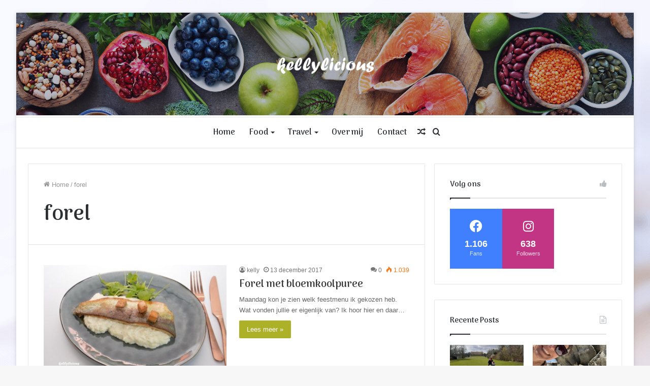

--- FILE ---
content_type: text/html; charset=UTF-8
request_url: https://www.kellylicious.be/tag/forel/
body_size: 15633
content:
<!DOCTYPE html>
<html lang="nl" class="" data-skin="light">
<head>
	<meta charset="UTF-8" />
	<link rel="profile" href="http://gmpg.org/xfn/11" />
	
<meta http-equiv='x-dns-prefetch-control' content='on'>
<link rel='dns-prefetch' href='//cdnjs.cloudflare.com' />
<link rel='dns-prefetch' href='//ajax.googleapis.com' />
<link rel='dns-prefetch' href='//fonts.googleapis.com' />
<link rel='dns-prefetch' href='//fonts.gstatic.com' />
<link rel='dns-prefetch' href='//s.gravatar.com' />
<link rel='dns-prefetch' href='//www.google-analytics.com' />
<link rel='preload' as='image' href='https://www.kellylicious.be/wp-content/uploads/2020/09/kellylicious-wit.png'>
<link rel='preload' as='font' href='https://www.kellylicious.be/wp-content/themes/jannah/assets/fonts/tielabs-fonticon/tielabs-fonticon.woff' type='font/woff' crossorigin='anonymous' />
<link rel='preload' as='font' href='https://www.kellylicious.be/wp-content/themes/jannah/assets/fonts/fontawesome/fa-solid-900.woff2' type='font/woff2' crossorigin='anonymous' />
<link rel='preload' as='font' href='https://www.kellylicious.be/wp-content/themes/jannah/assets/fonts/fontawesome/fa-brands-400.woff2' type='font/woff2' crossorigin='anonymous' />
<link rel='preload' as='font' href='https://www.kellylicious.be/wp-content/themes/jannah/assets/fonts/fontawesome/fa-regular-400.woff2' type='font/woff2' crossorigin='anonymous' />
<link rel='preload' as='script' href='https://ajax.googleapis.com/ajax/libs/webfont/1/webfont.js'>
<meta name='robots' content='index, follow, max-image-preview:large, max-snippet:-1, max-video-preview:-1' />

	<!-- This site is optimized with the Yoast SEO plugin v19.4 - https://yoast.com/wordpress/plugins/seo/ -->
	<title>forel Archieven - kellylicious.be</title>
	<link rel="canonical" href="https://www.kellylicious.be/tag/forel/" />
	<meta property="og:locale" content="nl_NL" />
	<meta property="og:type" content="article" />
	<meta property="og:title" content="forel Archieven - kellylicious.be" />
	<meta property="og:url" content="https://www.kellylicious.be/tag/forel/" />
	<meta property="og:site_name" content="kellylicious.be" />
	<meta name="twitter:card" content="summary_large_image" />
	<script type="application/ld+json" class="yoast-schema-graph">{"@context":"https://schema.org","@graph":[{"@type":"Organization","@id":"https://www.kellylicious.be/#organization","name":"kellylicious","url":"https://www.kellylicious.be/","sameAs":["http://www.instagram.com/kellylicious.be","http://www.facebook.com/kellylicious.be"],"logo":{"@type":"ImageObject","inLanguage":"nl","@id":"https://www.kellylicious.be/#/schema/logo/image/","url":"https://www.kellylicious.be/wp-content/uploads/2016/07/kellylicious.png","contentUrl":"https://www.kellylicious.be/wp-content/uploads/2016/07/kellylicious.png","width":517,"height":177,"caption":"kellylicious"},"image":{"@id":"https://www.kellylicious.be/#/schema/logo/image/"}},{"@type":"WebSite","@id":"https://www.kellylicious.be/#website","url":"https://www.kellylicious.be/","name":"kellylicious.be","description":"LIVE. LOVE. TRAVEL. EAT","publisher":{"@id":"https://www.kellylicious.be/#organization"},"potentialAction":[{"@type":"SearchAction","target":{"@type":"EntryPoint","urlTemplate":"https://www.kellylicious.be/?s={search_term_string}"},"query-input":"required name=search_term_string"}],"inLanguage":"nl"},{"@type":"ImageObject","inLanguage":"nl","@id":"https://www.kellylicious.be/tag/forel/#primaryimage","url":"https://www.kellylicious.be/wp-content/uploads/2017/12/DSC_0551-kopie.jpg","contentUrl":"https://www.kellylicious.be/wp-content/uploads/2017/12/DSC_0551-kopie.jpg","width":979,"height":634,"caption":"forel met bloemkoolpuree"},{"@type":"CollectionPage","@id":"https://www.kellylicious.be/tag/forel/","url":"https://www.kellylicious.be/tag/forel/","name":"forel Archieven - kellylicious.be","isPartOf":{"@id":"https://www.kellylicious.be/#website"},"primaryImageOfPage":{"@id":"https://www.kellylicious.be/tag/forel/#primaryimage"},"image":{"@id":"https://www.kellylicious.be/tag/forel/#primaryimage"},"thumbnailUrl":"https://www.kellylicious.be/wp-content/uploads/2017/12/DSC_0551-kopie.jpg","breadcrumb":{"@id":"https://www.kellylicious.be/tag/forel/#breadcrumb"},"inLanguage":"nl"},{"@type":"BreadcrumbList","@id":"https://www.kellylicious.be/tag/forel/#breadcrumb","itemListElement":[{"@type":"ListItem","position":1,"name":"Home","item":"https://www.kellylicious.be/"},{"@type":"ListItem","position":2,"name":"forel"}]}]}</script>
	<!-- / Yoast SEO plugin. -->


<link rel='dns-prefetch' href='//platform-api.sharethis.com' />
<link rel='dns-prefetch' href='//s.w.org' />
<link rel="alternate" type="application/rss+xml" title="kellylicious.be &raquo; Feed" href="https://www.kellylicious.be/feed/" />
<link rel="alternate" type="application/rss+xml" title="kellylicious.be &raquo; Reactiesfeed" href="https://www.kellylicious.be/comments/feed/" />
<link rel="alternate" type="application/rss+xml" title="kellylicious.be &raquo; forel Tagfeed" href="https://www.kellylicious.be/tag/forel/feed/" />
<script>(()=>{"use strict";const e=[400,500,600,700,800,900],t=e=>`wprm-min-${e}`,n=e=>`wprm-max-${e}`,s=new Set,o="ResizeObserver"in window,r=o?new ResizeObserver((e=>{for(const t of e)c(t.target)})):null,i=.5/(window.devicePixelRatio||1);function c(s){const o=s.getBoundingClientRect().width||0;for(let r=0;r<e.length;r++){const c=e[r],a=o<=c+i;o>c+i?s.classList.add(t(c)):s.classList.remove(t(c)),a?s.classList.add(n(c)):s.classList.remove(n(c))}}function a(e){s.has(e)||(s.add(e),r&&r.observe(e),c(e))}!function(e=document){e.querySelectorAll(".wprm-recipe").forEach(a)}();if(new MutationObserver((e=>{for(const t of e)for(const e of t.addedNodes)e instanceof Element&&(e.matches?.(".wprm-recipe")&&a(e),e.querySelectorAll?.(".wprm-recipe").forEach(a))})).observe(document.documentElement,{childList:!0,subtree:!0}),!o){let e=0;addEventListener("resize",(()=>{e&&cancelAnimationFrame(e),e=requestAnimationFrame((()=>s.forEach(c)))}),{passive:!0})}})();</script>		<script type="text/javascript">
			window._wpemojiSettings = {"baseUrl":"https:\/\/s.w.org\/images\/core\/emoji\/13.1.0\/72x72\/","ext":".png","svgUrl":"https:\/\/s.w.org\/images\/core\/emoji\/13.1.0\/svg\/","svgExt":".svg","source":{"concatemoji":"https:\/\/www.kellylicious.be\/wp-includes\/js\/wp-emoji-release.min.js?ver=5.8.12"}};
			!function(e,a,t){var n,r,o,i=a.createElement("canvas"),p=i.getContext&&i.getContext("2d");function s(e,t){var a=String.fromCharCode;p.clearRect(0,0,i.width,i.height),p.fillText(a.apply(this,e),0,0);e=i.toDataURL();return p.clearRect(0,0,i.width,i.height),p.fillText(a.apply(this,t),0,0),e===i.toDataURL()}function c(e){var t=a.createElement("script");t.src=e,t.defer=t.type="text/javascript",a.getElementsByTagName("head")[0].appendChild(t)}for(o=Array("flag","emoji"),t.supports={everything:!0,everythingExceptFlag:!0},r=0;r<o.length;r++)t.supports[o[r]]=function(e){if(!p||!p.fillText)return!1;switch(p.textBaseline="top",p.font="600 32px Arial",e){case"flag":return s([127987,65039,8205,9895,65039],[127987,65039,8203,9895,65039])?!1:!s([55356,56826,55356,56819],[55356,56826,8203,55356,56819])&&!s([55356,57332,56128,56423,56128,56418,56128,56421,56128,56430,56128,56423,56128,56447],[55356,57332,8203,56128,56423,8203,56128,56418,8203,56128,56421,8203,56128,56430,8203,56128,56423,8203,56128,56447]);case"emoji":return!s([10084,65039,8205,55357,56613],[10084,65039,8203,55357,56613])}return!1}(o[r]),t.supports.everything=t.supports.everything&&t.supports[o[r]],"flag"!==o[r]&&(t.supports.everythingExceptFlag=t.supports.everythingExceptFlag&&t.supports[o[r]]);t.supports.everythingExceptFlag=t.supports.everythingExceptFlag&&!t.supports.flag,t.DOMReady=!1,t.readyCallback=function(){t.DOMReady=!0},t.supports.everything||(n=function(){t.readyCallback()},a.addEventListener?(a.addEventListener("DOMContentLoaded",n,!1),e.addEventListener("load",n,!1)):(e.attachEvent("onload",n),a.attachEvent("onreadystatechange",function(){"complete"===a.readyState&&t.readyCallback()})),(n=t.source||{}).concatemoji?c(n.concatemoji):n.wpemoji&&n.twemoji&&(c(n.twemoji),c(n.wpemoji)))}(window,document,window._wpemojiSettings);
		</script>
		<style type="text/css">
img.wp-smiley,
img.emoji {
	display: inline !important;
	border: none !important;
	box-shadow: none !important;
	height: 1em !important;
	width: 1em !important;
	margin: 0 .07em !important;
	vertical-align: -0.1em !important;
	background: none !important;
	padding: 0 !important;
}
</style>
	<link rel='stylesheet' id='wprm-public-css'  href='https://www.kellylicious.be/wp-content/plugins/wp-recipe-maker/dist/public-modern.css?ver=10.3.2' type='text/css' media='all' />
<link rel='stylesheet' id='taqyeem-buttons-style-css'  href='https://www.kellylicious.be/wp-content/plugins/taqyeem-buttons/assets/style.css?ver=5.8.12' type='text/css' media='all' />
<link rel='stylesheet' id='ppress-frontend-css'  href='https://www.kellylicious.be/wp-content/plugins/wp-user-avatar/assets/css/frontend.min.css?ver=4.16.2' type='text/css' media='all' />
<link rel='stylesheet' id='ppress-flatpickr-css'  href='https://www.kellylicious.be/wp-content/plugins/wp-user-avatar/assets/flatpickr/flatpickr.min.css?ver=4.16.2' type='text/css' media='all' />
<link rel='stylesheet' id='ppress-select2-css'  href='https://www.kellylicious.be/wp-content/plugins/wp-user-avatar/assets/select2/select2.min.css?ver=5.8.12' type='text/css' media='all' />
<link rel='stylesheet' id='nextgen_widgets_style-css'  href='https://www.kellylicious.be/wp-content/plugins/nextgen-gallery/products/photocrati_nextgen/modules/widget/static/widgets.css?ver=3.17' type='text/css' media='all' />
<link rel='stylesheet' id='nextgen_basic_thumbnails_style-css'  href='https://www.kellylicious.be/wp-content/plugins/nextgen-gallery/products/photocrati_nextgen/modules/nextgen_basic_gallery/static/thumbnails/nextgen_basic_thumbnails.css?ver=3.17' type='text/css' media='all' />
<link rel='stylesheet' id='nextgen_basic_slideshow_style-css'  href='https://www.kellylicious.be/wp-content/plugins/nextgen-gallery/products/photocrati_nextgen/modules/nextgen_basic_gallery/static/slideshow/ngg_basic_slideshow.css?ver=3.17' type='text/css' media='all' />
<link rel='stylesheet' id='tie-css-base-css'  href='https://www.kellylicious.be/wp-content/themes/jannah/assets/css/base.min.css?ver=5.4.9' type='text/css' media='all' />
<link rel='stylesheet' id='tie-css-styles-css'  href='https://www.kellylicious.be/wp-content/themes/jannah/assets/css/style.min.css?ver=5.4.9' type='text/css' media='all' />
<link rel='stylesheet' id='tie-css-widgets-css'  href='https://www.kellylicious.be/wp-content/themes/jannah/assets/css/widgets.min.css?ver=5.4.9' type='text/css' media='all' />
<link rel='stylesheet' id='tie-css-helpers-css'  href='https://www.kellylicious.be/wp-content/themes/jannah/assets/css/helpers.min.css?ver=5.4.9' type='text/css' media='all' />
<link rel='stylesheet' id='tie-fontawesome5-css'  href='https://www.kellylicious.be/wp-content/themes/jannah/assets/css/fontawesome.css?ver=5.4.9' type='text/css' media='all' />
<link rel='stylesheet' id='tie-css-ilightbox-css'  href='https://www.kellylicious.be/wp-content/themes/jannah/assets/ilightbox/dark-skin/skin.css?ver=5.4.9' type='text/css' media='all' />
<link rel='stylesheet' id='tie-css-shortcodes-css'  href='https://www.kellylicious.be/wp-content/themes/jannah/assets/css/plugins/shortcodes.min.css?ver=5.4.9' type='text/css' media='all' />
<link rel='stylesheet' id='taqyeem-styles-css'  href='https://www.kellylicious.be/wp-content/themes/jannah/assets/css/plugins/taqyeem.min.css?ver=5.4.9' type='text/css' media='all' />
<style id='taqyeem-styles-inline-css' type='text/css'>
.wf-active .logo-text,.wf-active h1,.wf-active h2,.wf-active h3,.wf-active h4,.wf-active h5,.wf-active h6,.wf-active .the-subtitle{font-family: 'Arima Madurai';}.wf-active #main-nav .main-menu > ul > li > a{font-family: 'Arima Madurai';}#main-nav .main-menu > ul > li > a{font-size: 16px;}#tie-body{background-image: url(https://www.kellylicious.be/wp-content/uploads/2020/10/bg.jpg);background-repeat: no-repeat;background-size: cover; background-attachment: fixed;}.brand-title,a:hover,.tie-popup-search-submit,#logo.text-logo a,.theme-header nav .components #search-submit:hover,.theme-header .header-nav .components > li:hover > a,.theme-header .header-nav .components li a:hover,.main-menu ul.cats-vertical li a.is-active,.main-menu ul.cats-vertical li a:hover,.main-nav li.mega-menu .post-meta a:hover,.main-nav li.mega-menu .post-box-title a:hover,.search-in-main-nav.autocomplete-suggestions a:hover,#main-nav .menu ul:not(.cats-horizontal) li:hover > a,#main-nav .menu ul li.current-menu-item:not(.mega-link-column) > a,.top-nav .menu li:hover > a,.top-nav .menu > .tie-current-menu > a,.search-in-top-nav.autocomplete-suggestions .post-title a:hover,div.mag-box .mag-box-options .mag-box-filter-links a.active,.mag-box-filter-links .flexMenu-viewMore:hover > a,.stars-rating-active,body .tabs.tabs .active > a,.video-play-icon,.spinner-circle:after,#go-to-content:hover,.comment-list .comment-author .fn,.commentlist .comment-author .fn,blockquote::before,blockquote cite,blockquote.quote-simple p,.multiple-post-pages a:hover,#story-index li .is-current,.latest-tweets-widget .twitter-icon-wrap span,.wide-slider-nav-wrapper .slide,.wide-next-prev-slider-wrapper .tie-slider-nav li:hover span,.review-final-score h3,#mobile-menu-icon:hover .menu-text,body .entry a,.dark-skin body .entry a,.entry .post-bottom-meta a:hover,.comment-list .comment-content a,q a,blockquote a,.widget.tie-weather-widget .icon-basecloud-bg:after,.site-footer a:hover,.site-footer .stars-rating-active,.site-footer .twitter-icon-wrap span,.site-info a:hover{color: #acb128;}#instagram-link a:hover{color: #acb128 !important;border-color: #acb128 !important;}[type='submit'],.button,.generic-button a,.generic-button button,.theme-header .header-nav .comp-sub-menu a.button.guest-btn:hover,.theme-header .header-nav .comp-sub-menu a.checkout-button,nav.main-nav .menu > li.tie-current-menu > a,nav.main-nav .menu > li:hover > a,.main-menu .mega-links-head:after,.main-nav .mega-menu.mega-cat .cats-horizontal li a.is-active,#mobile-menu-icon:hover .nav-icon,#mobile-menu-icon:hover .nav-icon:before,#mobile-menu-icon:hover .nav-icon:after,.search-in-main-nav.autocomplete-suggestions a.button,.search-in-top-nav.autocomplete-suggestions a.button,.spinner > div,.post-cat,.pages-numbers li.current span,.multiple-post-pages > span,#tie-wrapper .mejs-container .mejs-controls,.mag-box-filter-links a:hover,.slider-arrow-nav a:not(.pagination-disabled):hover,.comment-list .reply a:hover,.commentlist .reply a:hover,#reading-position-indicator,#story-index-icon,.videos-block .playlist-title,.review-percentage .review-item span span,.tie-slick-dots li.slick-active button,.tie-slick-dots li button:hover,.digital-rating-static,.timeline-widget li a:hover .date:before,#wp-calendar #today,.posts-list-counter li.widget-post-list:before,.cat-counter a + span,.tie-slider-nav li span:hover,.fullwidth-area .widget_tag_cloud .tagcloud a:hover,.magazine2:not(.block-head-4) .dark-widgetized-area ul.tabs a:hover,.magazine2:not(.block-head-4) .dark-widgetized-area ul.tabs .active a,.magazine1 .dark-widgetized-area ul.tabs a:hover,.magazine1 .dark-widgetized-area ul.tabs .active a,.block-head-4.magazine2 .dark-widgetized-area .tabs.tabs .active a,.block-head-4.magazine2 .dark-widgetized-area .tabs > .active a:before,.block-head-4.magazine2 .dark-widgetized-area .tabs > .active a:after,.demo_store,.demo #logo:after,.demo #sticky-logo:after,.widget.tie-weather-widget,span.video-close-btn:hover,#go-to-top,.latest-tweets-widget .slider-links .button:not(:hover){background-color: #acb128;color: #FFFFFF;}.tie-weather-widget .widget-title .the-subtitle,.block-head-4.magazine2 #footer .tabs .active a:hover{color: #FFFFFF;}pre,code,.pages-numbers li.current span,.theme-header .header-nav .comp-sub-menu a.button.guest-btn:hover,.multiple-post-pages > span,.post-content-slideshow .tie-slider-nav li span:hover,#tie-body .tie-slider-nav li > span:hover,.slider-arrow-nav a:not(.pagination-disabled):hover,.main-nav .mega-menu.mega-cat .cats-horizontal li a.is-active,.main-nav .mega-menu.mega-cat .cats-horizontal li a:hover,.main-menu .menu > li > .menu-sub-content{border-color: #acb128;}.main-menu .menu > li.tie-current-menu{border-bottom-color: #acb128;}.top-nav .menu li.tie-current-menu > a:before,.top-nav .menu li.menu-item-has-children:hover > a:before{border-top-color: #acb128;}.main-nav .main-menu .menu > li.tie-current-menu > a:before,.main-nav .main-menu .menu > li:hover > a:before{border-top-color: #FFFFFF;}header.main-nav-light .main-nav .menu-item-has-children li:hover > a:before,header.main-nav-light .main-nav .mega-menu li:hover > a:before{border-left-color: #acb128;}.rtl header.main-nav-light .main-nav .menu-item-has-children li:hover > a:before,.rtl header.main-nav-light .main-nav .mega-menu li:hover > a:before{border-right-color: #acb128;border-left-color: transparent;}.top-nav ul.menu li .menu-item-has-children:hover > a:before{border-top-color: transparent;border-left-color: #acb128;}.rtl .top-nav ul.menu li .menu-item-has-children:hover > a:before{border-left-color: transparent;border-right-color: #acb128;}#footer-widgets-container{border-top: 8px solid #acb128;-webkit-box-shadow: 0 -5px 0 rgba(0,0,0,0.07); -moz-box-shadow: 0 -8px 0 rgba(0,0,0,0.07); box-shadow: 0 -8px 0 rgba(0,0,0,0.07);}::-moz-selection{background-color: #acb128;color: #FFFFFF;}::selection{background-color: #acb128;color: #FFFFFF;}circle.circle_bar{stroke: #acb128;}#reading-position-indicator{box-shadow: 0 0 10px rgba( 172,177,40,0.7);}#logo.text-logo a:hover,body .entry a:hover,.dark-skin body .entry a:hover,.comment-list .comment-content a:hover,.block-head-4.magazine2 .site-footer .tabs li a:hover,q a:hover,blockquote a:hover{color: #7a7f00;}.button:hover,input[type='submit']:hover,.generic-button a:hover,.generic-button button:hover,a.post-cat:hover,.site-footer .button:hover,.site-footer [type='submit']:hover,.search-in-main-nav.autocomplete-suggestions a.button:hover,.search-in-top-nav.autocomplete-suggestions a.button:hover,.theme-header .header-nav .comp-sub-menu a.checkout-button:hover{background-color: #7a7f00;color: #FFFFFF;}.theme-header .header-nav .comp-sub-menu a.checkout-button:not(:hover),body .entry a.button{color: #FFFFFF;}#story-index.is-compact .story-index-content{background-color: #acb128;}#story-index.is-compact .story-index-content a,#story-index.is-compact .story-index-content .is-current{color: #FFFFFF;}#tie-body .mag-box-title h3 a,#tie-body .block-more-button{color: #acb128;}#tie-body .mag-box-title h3 a:hover,#tie-body .block-more-button:hover{color: #7a7f00;}#tie-body .mag-box-title{color: #acb128;}#tie-body .mag-box-title:before{border-top-color: #acb128;}#tie-body .mag-box-title:after,#tie-body #footer .widget-title:after{background-color: #acb128;}.brand-title,a:hover,.tie-popup-search-submit,#logo.text-logo a,.theme-header nav .components #search-submit:hover,.theme-header .header-nav .components > li:hover > a,.theme-header .header-nav .components li a:hover,.main-menu ul.cats-vertical li a.is-active,.main-menu ul.cats-vertical li a:hover,.main-nav li.mega-menu .post-meta a:hover,.main-nav li.mega-menu .post-box-title a:hover,.search-in-main-nav.autocomplete-suggestions a:hover,#main-nav .menu ul:not(.cats-horizontal) li:hover > a,#main-nav .menu ul li.current-menu-item:not(.mega-link-column) > a,.top-nav .menu li:hover > a,.top-nav .menu > .tie-current-menu > a,.search-in-top-nav.autocomplete-suggestions .post-title a:hover,div.mag-box .mag-box-options .mag-box-filter-links a.active,.mag-box-filter-links .flexMenu-viewMore:hover > a,.stars-rating-active,body .tabs.tabs .active > a,.video-play-icon,.spinner-circle:after,#go-to-content:hover,.comment-list .comment-author .fn,.commentlist .comment-author .fn,blockquote::before,blockquote cite,blockquote.quote-simple p,.multiple-post-pages a:hover,#story-index li .is-current,.latest-tweets-widget .twitter-icon-wrap span,.wide-slider-nav-wrapper .slide,.wide-next-prev-slider-wrapper .tie-slider-nav li:hover span,.review-final-score h3,#mobile-menu-icon:hover .menu-text,body .entry a,.dark-skin body .entry a,.entry .post-bottom-meta a:hover,.comment-list .comment-content a,q a,blockquote a,.widget.tie-weather-widget .icon-basecloud-bg:after,.site-footer a:hover,.site-footer .stars-rating-active,.site-footer .twitter-icon-wrap span,.site-info a:hover{color: #acb128;}#instagram-link a:hover{color: #acb128 !important;border-color: #acb128 !important;}[type='submit'],.button,.generic-button a,.generic-button button,.theme-header .header-nav .comp-sub-menu a.button.guest-btn:hover,.theme-header .header-nav .comp-sub-menu a.checkout-button,nav.main-nav .menu > li.tie-current-menu > a,nav.main-nav .menu > li:hover > a,.main-menu .mega-links-head:after,.main-nav .mega-menu.mega-cat .cats-horizontal li a.is-active,#mobile-menu-icon:hover .nav-icon,#mobile-menu-icon:hover .nav-icon:before,#mobile-menu-icon:hover .nav-icon:after,.search-in-main-nav.autocomplete-suggestions a.button,.search-in-top-nav.autocomplete-suggestions a.button,.spinner > div,.post-cat,.pages-numbers li.current span,.multiple-post-pages > span,#tie-wrapper .mejs-container .mejs-controls,.mag-box-filter-links a:hover,.slider-arrow-nav a:not(.pagination-disabled):hover,.comment-list .reply a:hover,.commentlist .reply a:hover,#reading-position-indicator,#story-index-icon,.videos-block .playlist-title,.review-percentage .review-item span span,.tie-slick-dots li.slick-active button,.tie-slick-dots li button:hover,.digital-rating-static,.timeline-widget li a:hover .date:before,#wp-calendar #today,.posts-list-counter li.widget-post-list:before,.cat-counter a + span,.tie-slider-nav li span:hover,.fullwidth-area .widget_tag_cloud .tagcloud a:hover,.magazine2:not(.block-head-4) .dark-widgetized-area ul.tabs a:hover,.magazine2:not(.block-head-4) .dark-widgetized-area ul.tabs .active a,.magazine1 .dark-widgetized-area ul.tabs a:hover,.magazine1 .dark-widgetized-area ul.tabs .active a,.block-head-4.magazine2 .dark-widgetized-area .tabs.tabs .active a,.block-head-4.magazine2 .dark-widgetized-area .tabs > .active a:before,.block-head-4.magazine2 .dark-widgetized-area .tabs > .active a:after,.demo_store,.demo #logo:after,.demo #sticky-logo:after,.widget.tie-weather-widget,span.video-close-btn:hover,#go-to-top,.latest-tweets-widget .slider-links .button:not(:hover){background-color: #acb128;color: #FFFFFF;}.tie-weather-widget .widget-title .the-subtitle,.block-head-4.magazine2 #footer .tabs .active a:hover{color: #FFFFFF;}pre,code,.pages-numbers li.current span,.theme-header .header-nav .comp-sub-menu a.button.guest-btn:hover,.multiple-post-pages > span,.post-content-slideshow .tie-slider-nav li span:hover,#tie-body .tie-slider-nav li > span:hover,.slider-arrow-nav a:not(.pagination-disabled):hover,.main-nav .mega-menu.mega-cat .cats-horizontal li a.is-active,.main-nav .mega-menu.mega-cat .cats-horizontal li a:hover,.main-menu .menu > li > .menu-sub-content{border-color: #acb128;}.main-menu .menu > li.tie-current-menu{border-bottom-color: #acb128;}.top-nav .menu li.tie-current-menu > a:before,.top-nav .menu li.menu-item-has-children:hover > a:before{border-top-color: #acb128;}.main-nav .main-menu .menu > li.tie-current-menu > a:before,.main-nav .main-menu .menu > li:hover > a:before{border-top-color: #FFFFFF;}header.main-nav-light .main-nav .menu-item-has-children li:hover > a:before,header.main-nav-light .main-nav .mega-menu li:hover > a:before{border-left-color: #acb128;}.rtl header.main-nav-light .main-nav .menu-item-has-children li:hover > a:before,.rtl header.main-nav-light .main-nav .mega-menu li:hover > a:before{border-right-color: #acb128;border-left-color: transparent;}.top-nav ul.menu li .menu-item-has-children:hover > a:before{border-top-color: transparent;border-left-color: #acb128;}.rtl .top-nav ul.menu li .menu-item-has-children:hover > a:before{border-left-color: transparent;border-right-color: #acb128;}#footer-widgets-container{border-top: 8px solid #acb128;-webkit-box-shadow: 0 -5px 0 rgba(0,0,0,0.07); -moz-box-shadow: 0 -8px 0 rgba(0,0,0,0.07); box-shadow: 0 -8px 0 rgba(0,0,0,0.07);}::-moz-selection{background-color: #acb128;color: #FFFFFF;}::selection{background-color: #acb128;color: #FFFFFF;}circle.circle_bar{stroke: #acb128;}#reading-position-indicator{box-shadow: 0 0 10px rgba( 172,177,40,0.7);}#logo.text-logo a:hover,body .entry a:hover,.dark-skin body .entry a:hover,.comment-list .comment-content a:hover,.block-head-4.magazine2 .site-footer .tabs li a:hover,q a:hover,blockquote a:hover{color: #7a7f00;}.button:hover,input[type='submit']:hover,.generic-button a:hover,.generic-button button:hover,a.post-cat:hover,.site-footer .button:hover,.site-footer [type='submit']:hover,.search-in-main-nav.autocomplete-suggestions a.button:hover,.search-in-top-nav.autocomplete-suggestions a.button:hover,.theme-header .header-nav .comp-sub-menu a.checkout-button:hover{background-color: #7a7f00;color: #FFFFFF;}.theme-header .header-nav .comp-sub-menu a.checkout-button:not(:hover),body .entry a.button{color: #FFFFFF;}#story-index.is-compact .story-index-content{background-color: #acb128;}#story-index.is-compact .story-index-content a,#story-index.is-compact .story-index-content .is-current{color: #FFFFFF;}#tie-body .mag-box-title h3 a,#tie-body .block-more-button{color: #acb128;}#tie-body .mag-box-title h3 a:hover,#tie-body .block-more-button:hover{color: #7a7f00;}#tie-body .mag-box-title{color: #acb128;}#tie-body .mag-box-title:before{border-top-color: #acb128;}#tie-body .mag-box-title:after,#tie-body #footer .widget-title:after{background-color: #acb128;}#top-nav,#top-nav .sub-menu,#top-nav .comp-sub-menu,#top-nav .ticker-content,#top-nav .ticker-swipe,.top-nav-boxed #top-nav .topbar-wrapper,.search-in-top-nav.autocomplete-suggestions,#top-nav .guest-btn:not(:hover){background-color : #f5f5f5;}#top-nav *,.search-in-top-nav.autocomplete-suggestions{border-color: rgba( 0,0,0,0.08);}#top-nav .icon-basecloud-bg:after{color: #f5f5f5;}#tie-wrapper #theme-header{background-image: url(https://www.kellylicious.be/wp-content/uploads/2021/05/Kopie-van-Travel-and-Guide-Facebook-Cover-1.png);background-repeat: no-repeat;background-position: right top;}@media (max-width: 991px){#tie-wrapper #theme-header .logo-container{background-image: url(https://www.kellylicious.be/wp-content/uploads/2021/05/Kopie-van-Travel-and-Guide-Facebook-Cover-1.png);background-repeat: no-repeat;background-position: right top;}}#footer{background-color: #f7f7f7;}#site-info{background-color: #f2f2f2;}#footer .footer-widget-area:first-child{padding-top: 20px;}#footer .posts-list-counter .posts-list-items li.widget-post-list:before{border-color: #f7f7f7;}#footer .timeline-widget a .date:before{border-color: rgba(247,247,247,0.8);}#footer .footer-boxed-widget-area,#footer textarea,#footer input:not([type=submit]),#footer select,#footer code,#footer kbd,#footer pre,#footer samp,#footer .show-more-button,#footer .slider-links .tie-slider-nav span,#footer #wp-calendar,#footer #wp-calendar tbody td,#footer #wp-calendar thead th,#footer .widget.buddypress .item-options a{border-color: rgba(0,0,0,0.1);}#footer .social-statistics-widget .white-bg li.social-icons-item a,#footer .widget_tag_cloud .tagcloud a,#footer .latest-tweets-widget .slider-links .tie-slider-nav span,#footer .widget_layered_nav_filters a{border-color: rgba(0,0,0,0.1);}#footer .social-statistics-widget .white-bg li:before{background: rgba(0,0,0,0.1);}.site-footer #wp-calendar tbody td{background: rgba(0,0,0,0.02);}#footer .white-bg .social-icons-item a span.followers span,#footer .circle-three-cols .social-icons-item a .followers-num,#footer .circle-three-cols .social-icons-item a .followers-name{color: rgba(0,0,0,0.8);}#footer .timeline-widget ul:before,#footer .timeline-widget a:not(:hover) .date:before{background-color: #d9d9d9;}#footer .widget-title,#footer .widget-title a:not(:hover){color: #222222;}#footer,#footer textarea,#footer input:not([type='submit']),#footer select,#footer #wp-calendar tbody,#footer .tie-slider-nav li span:not(:hover),#footer .widget_categories li a:before,#footer .widget_product_categories li a:before,#footer .widget_layered_nav li a:before,#footer .widget_archive li a:before,#footer .widget_nav_menu li a:before,#footer .widget_meta li a:before,#footer .widget_pages li a:before,#footer .widget_recent_entries li a:before,#footer .widget_display_forums li a:before,#footer .widget_display_views li a:before,#footer .widget_rss li a:before,#footer .widget_display_stats dt:before,#footer .subscribe-widget-content h3,#footer .about-author .social-icons a:not(:hover) span{color: #333333;}#footer post-widget-body .meta-item,#footer .post-meta,#footer .stream-title,#footer.dark-skin .timeline-widget .date,#footer .wp-caption .wp-caption-text,#footer .rss-date{color: rgba(51,51,51,0.7);}#footer input::-moz-placeholder{color: #333333;}#footer input:-moz-placeholder{color: #333333;}#footer input:-ms-input-placeholder{color: #333333;}#footer input::-webkit-input-placeholder{color: #333333;}.site-footer.dark-skin a:not(:hover){color: #222222;}#site-info,#site-info ul.social-icons li a:not(:hover) span{color: #303030;}.tie-cat-773,.tie-cat-item-773 > span{background-color:#e67e22 !important;color:#FFFFFF !important;}.tie-cat-773:after{border-top-color:#e67e22 !important;}.tie-cat-773:hover{background-color:#c86004 !important;}.tie-cat-773:hover:after{border-top-color:#c86004 !important;}.tie-cat-781,.tie-cat-item-781 > span{background-color:#2ecc71 !important;color:#FFFFFF !important;}.tie-cat-781:after{border-top-color:#2ecc71 !important;}.tie-cat-781:hover{background-color:#10ae53 !important;}.tie-cat-781:hover:after{border-top-color:#10ae53 !important;}.tie-cat-783,.tie-cat-item-783 > span{background-color:#9b59b6 !important;color:#FFFFFF !important;}.tie-cat-783:after{border-top-color:#9b59b6 !important;}.tie-cat-783:hover{background-color:#7d3b98 !important;}.tie-cat-783:hover:after{border-top-color:#7d3b98 !important;}.tie-cat-784,.tie-cat-item-784 > span{background-color:#34495e !important;color:#FFFFFF !important;}.tie-cat-784:after{border-top-color:#34495e !important;}.tie-cat-784:hover{background-color:#162b40 !important;}.tie-cat-784:hover:after{border-top-color:#162b40 !important;}.tie-cat-786,.tie-cat-item-786 > span{background-color:#795548 !important;color:#FFFFFF !important;}.tie-cat-786:after{border-top-color:#795548 !important;}.tie-cat-786:hover{background-color:#5b372a !important;}.tie-cat-786:hover:after{border-top-color:#5b372a !important;}.tie-cat-787,.tie-cat-item-787 > span{background-color:#4CAF50 !important;color:#FFFFFF !important;}.tie-cat-787:after{border-top-color:#4CAF50 !important;}.tie-cat-787:hover{background-color:#2e9132 !important;}.tie-cat-787:hover:after{border-top-color:#2e9132 !important;}@media (max-width: 991px){.side-aside.dark-skin{background: #9ae2ed;background: -webkit-linear-gradient(135deg,#ffffff,#9ae2ed );background: -moz-linear-gradient(135deg,#ffffff,#9ae2ed );background: -o-linear-gradient(135deg,#ffffff,#9ae2ed );background: linear-gradient(135deg,#9ae2ed,#ffffff );}}.side-aside #mobile-menu li a,.side-aside #mobile-menu .mobile-arrows,.side-aside #mobile-search .search-field{color: #0a0000;}#mobile-search .search-field::-moz-placeholder {color: #0a0000;}#mobile-search .search-field:-moz-placeholder {color: #0a0000;}#mobile-search .search-field:-ms-input-placeholder {color: #0a0000;}#mobile-search .search-field::-webkit-input-placeholder {color: #0a0000;}@media (max-width: 991px){.tie-btn-close span{color: #0a0000;}}#mobile-social-icons .social-icons-item a:not(:hover) span{color: #0a0000!important;}.share-links.icons-only { display: none;}.shortc-button.medium.blue.fbfooterbuton { min-width: 340px; background: #1877F2 !important;}#custom_html-2 { text-align: center;margin-top: -25px !important;}
</style>
<script type='text/javascript' src='https://www.kellylicious.be/wp-includes/js/jquery/jquery.min.js?ver=3.6.0' id='jquery-core-js'></script>
<script type='text/javascript' src='https://www.kellylicious.be/wp-includes/js/jquery/jquery-migrate.min.js?ver=3.3.2' id='jquery-migrate-js'></script>
<script type='text/javascript' src='https://www.kellylicious.be/wp-content/plugins/wp-user-avatar/assets/flatpickr/flatpickr.min.js?ver=4.16.2' id='ppress-flatpickr-js'></script>
<script type='text/javascript' src='https://www.kellylicious.be/wp-content/plugins/wp-user-avatar/assets/select2/select2.min.js?ver=4.16.2' id='ppress-select2-js'></script>
<script type='text/javascript' src='//platform-api.sharethis.com/js/sharethis.js#source=googleanalytics-wordpress#product=ga&#038;property=60cc6e6c0a21890019baf198' id='googleanalytics-platform-sharethis-js'></script>
<link rel="https://api.w.org/" href="https://www.kellylicious.be/wp-json/" /><link rel="alternate" type="application/json" href="https://www.kellylicious.be/wp-json/wp/v2/tags/497" /><link rel="EditURI" type="application/rsd+xml" title="RSD" href="https://www.kellylicious.be/xmlrpc.php?rsd" />
<link rel="wlwmanifest" type="application/wlwmanifest+xml" href="https://www.kellylicious.be/wp-includes/wlwmanifest.xml" /> 
<meta name="generator" content="WordPress 5.8.12" />
<!-- Google Tag Manager -->
<script>(function(w,d,s,l,i){w[l]=w[l]||[];w[l].push({'gtm.start':
new Date().getTime(),event:'gtm.js'});var f=d.getElementsByTagName(s)[0],
j=d.createElement(s),dl=l!='dataLayer'?'&l='+l:'';j.async=true;j.src=
'https://www.googletagmanager.com/gtm.js?id='+i+dl;f.parentNode.insertBefore(j,f);
})(window,document,'script','dataLayer','GTM-596JWFB');</script>
<!-- End Google Tag Manager --><script type='text/javascript'>
/* <![CDATA[ */
var taqyeem = {"ajaxurl":"https://www.kellylicious.be/wp-admin/admin-ajax.php" , "your_rating":"Your Rating:"};
/* ]]> */
</script>

<style type="text/css"> .tippy-box[data-theme~="wprm"] { background-color: #333333; color: #FFFFFF; } .tippy-box[data-theme~="wprm"][data-placement^="top"] > .tippy-arrow::before { border-top-color: #333333; } .tippy-box[data-theme~="wprm"][data-placement^="bottom"] > .tippy-arrow::before { border-bottom-color: #333333; } .tippy-box[data-theme~="wprm"][data-placement^="left"] > .tippy-arrow::before { border-left-color: #333333; } .tippy-box[data-theme~="wprm"][data-placement^="right"] > .tippy-arrow::before { border-right-color: #333333; } .tippy-box[data-theme~="wprm"] a { color: #FFFFFF; } .wprm-comment-rating svg { width: 18px !important; height: 18px !important; } img.wprm-comment-rating { width: 90px !important; height: 18px !important; } body { --comment-rating-star-color: #343434; } body { --wprm-popup-font-size: 16px; } body { --wprm-popup-background: #ffffff; } body { --wprm-popup-title: #000000; } body { --wprm-popup-content: #444444; } body { --wprm-popup-button-background: #444444; } body { --wprm-popup-button-text: #ffffff; } body { --wprm-popup-accent: #747B2D; }</style><style type="text/css">.wprm-glossary-term {color: #5A822B;text-decoration: underline;cursor: help;}</style><meta http-equiv="X-UA-Compatible" content="IE=edge">
<meta name="theme-color" content="#acb128" /><meta name="viewport" content="width=device-width, initial-scale=1.0" /><script type="text/javascript" src="https://www.kellylicious.be/wp-content/plugins/si-captcha-for-wordpress/captcha/si_captcha.js?ver=1769236166"></script>
<!-- begin SI CAPTCHA Anti-Spam - login/register form style -->
<style type="text/css">
.si_captcha_small { width:175px; height:45px; padding-top:10px; padding-bottom:10px; }
.si_captcha_large { width:250px; height:60px; padding-top:10px; padding-bottom:10px; }
img#si_image_com { border-style:none; margin:0; padding-right:5px; float:left; }
img#si_image_reg { border-style:none; margin:0; padding-right:5px; float:left; }
img#si_image_log { border-style:none; margin:0; padding-right:5px; float:left; }
img#si_image_side_login { border-style:none; margin:0; padding-right:5px; float:left; }
img#si_image_checkout { border-style:none; margin:0; padding-right:5px; float:left; }
img#si_image_jetpack { border-style:none; margin:0; padding-right:5px; float:left; }
img#si_image_bbpress_topic { border-style:none; margin:0; padding-right:5px; float:left; }
.si_captcha_refresh { border-style:none; margin:0; vertical-align:bottom; }
div#si_captcha_input { display:block; padding-top:15px; padding-bottom:5px; }
label#si_captcha_code_label { margin:0; }
input#si_captcha_code_input { width:65px; }
p#si_captcha_code_p { clear: left; padding-top:10px; }
.si-captcha-jetpack-error { color:#DC3232; }
</style>
<!-- end SI CAPTCHA Anti-Spam - login/register form style -->
<!-- Er is geen amphtml versie beschikbaar voor deze URL. --><link rel="icon" href="https://www.kellylicious.be/wp-content/uploads/2016/07/cropped-k-2-32x32.jpg" sizes="32x32" />
<link rel="icon" href="https://www.kellylicious.be/wp-content/uploads/2016/07/cropped-k-2-192x192.jpg" sizes="192x192" />
<link rel="apple-touch-icon" href="https://www.kellylicious.be/wp-content/uploads/2016/07/cropped-k-2-180x180.jpg" />
<meta name="msapplication-TileImage" content="https://www.kellylicious.be/wp-content/uploads/2016/07/cropped-k-2-270x270.jpg" />
</head>

<body id="tie-body" class="archive tag tag-forel tag-497 tie-no-js boxed-layout framed-layout wrapper-has-shadow block-head-1 magazine1 is-thumb-overlay-disabled is-desktop is-header-layout-2 sidebar-right has-sidebar hide_share_post_top hide_share_post_bottom">

<!-- Google Tag Manager (noscript) -->
<noscript><iframe src="https://www.googletagmanager.com/ns.html?id=GTM-596JWFB"
height="0" width="0" style="display:none;visibility:hidden"></iframe></noscript>
<!-- End Google Tag Manager (noscript) -->

<div class="background-overlay">

	<div id="tie-container" class="site tie-container">

		
		<div id="tie-wrapper">

			
<header id="theme-header" class="theme-header header-layout-2 main-nav-light main-nav-default-light main-nav-below no-stream-item has-normal-width-logo mobile-header-default">
	
<div class="container header-container">
	<div class="tie-row logo-row">

		
		<div class="logo-wrapper">
			<div class="tie-col-md-4 logo-container clearfix">
				
		<div id="logo" class="image-logo" style="margin-top: 70px; margin-bottom: 70px;">

			
			<a title="kellylicious.be" href="https://www.kellylicious.be/">
				
				<picture class="tie-logo-default tie-logo-picture">
					<source class="tie-logo-source-default tie-logo-source" srcset="https://www.kellylicious.be/wp-content/uploads/2020/09/kellylicious-wit.png">
					<img class="tie-logo-img-default tie-logo-img" src="https://www.kellylicious.be/wp-content/uploads/2020/09/kellylicious-wit.png" alt="kellylicious.be" width="200" height="65" style="max-height:65px; width: auto;" />
				</picture>
						</a>

			
		</div><!-- #logo /-->

		<div id="mobile-header-components-area_2" class="mobile-header-components"><ul class="components"><li class="mobile-component_menu custom-menu-link"><a href="#" id="mobile-menu-icon" class=""><span class="tie-mobile-menu-icon nav-icon is-layout-1"></span><span class="screen-reader-text">Menu</span></a></li> <li class="mobile-component_search custom-menu-link">
				<a href="#" class="tie-search-trigger-mobile">
					<span class="tie-icon-search tie-search-icon" aria-hidden="true"></span>
					<span class="screen-reader-text">Zoeken naar</span>
				</a>
			</li></ul></div>			</div><!-- .tie-col /-->
		</div><!-- .logo-wrapper /-->

		
	</div><!-- .tie-row /-->
</div><!-- .container /-->

<div class="main-nav-wrapper">
	<nav id="main-nav" data-skin="search-in-main-nav" class="main-nav header-nav live-search-parent"  aria-label="Primary Navigation">
		<div class="container">

			<div class="main-menu-wrapper">

				
				<div id="menu-components-wrap">

					
					<div class="main-menu main-menu-wrap tie-alignleft">
						<div id="main-nav-menu" class="main-menu header-menu"><ul id="menu-tielabs-main-menu" class="menu" role="menubar"><li id="menu-item-4850" class="menu-item menu-item-type-post_type menu-item-object-page menu-item-home menu-item-4850"><a href="https://www.kellylicious.be/">Home</a></li>
<li id="menu-item-4851" class="menu-item menu-item-type-taxonomy menu-item-object-category menu-item-4851 mega-menu mega-cat " data-id="32" ><a href="https://www.kellylicious.be/category/food/">Food</a>
<div class="mega-menu-block menu-sub-content">

<div class="mega-menu-content">
<div class="mega-cat-wrapper">
<ul class="mega-cat-sub-categories cats-vertical">
<li class="mega-all-link"><a href="https://www.kellylicious.be/category/food/" class="is-active is-loaded mega-sub-cat" data-id="32">Alle</a></li>
<li class="mega-sub-cat-862"><a href="https://www.kellylicious.be/category/food/ontbijt/" class="mega-sub-cat"  data-id="862">Ontbijt</a></li>
<li class="mega-sub-cat-863"><a href="https://www.kellylicious.be/category/food/lunch/" class="mega-sub-cat"  data-id="863">Lunch</a></li>
<li class="mega-sub-cat-864"><a href="https://www.kellylicious.be/category/food/diner/" class="mega-sub-cat"  data-id="864">Vlees</a></li>
<li class="mega-sub-cat-1203"><a href="https://www.kellylicious.be/category/food/kip/" class="mega-sub-cat"  data-id="1203">Kip</a></li>
<li class="mega-sub-cat-1202"><a href="https://www.kellylicious.be/category/food/vis/" class="mega-sub-cat"  data-id="1202">Vis</a></li>
<li class="mega-sub-cat-869"><a href="https://www.kellylicious.be/category/food/vegetarisch/" class="mega-sub-cat"  data-id="869">Vegetarisch</a></li>
<li class="mega-sub-cat-865"><a href="https://www.kellylicious.be/category/food/zoet/" class="mega-sub-cat"  data-id="865">Zoet</a></li>
<li class="mega-sub-cat-867"><a href="https://www.kellylicious.be/category/food/feest/" class="mega-sub-cat"  data-id="867">Feest</a></li>
<li class="mega-sub-cat-1205"><a href="https://www.kellylicious.be/category/food/weekmenu/" class="mega-sub-cat"  data-id="1205">Weekmenu</a></li>
</ul>
<div class="mega-cat-content mega-cat-sub-exists vertical-posts">

												<div class="mega-ajax-content mega-cat-posts-container clearfix">

												</div><!-- .mega-ajax-content -->

						</div><!-- .mega-cat-content -->

					</div><!-- .mega-cat-Wrapper -->

</div><!-- .mega-menu-content -->

</div><!-- .mega-menu-block --> 
</li>
<li id="menu-item-4909" class="menu-item menu-item-type-taxonomy menu-item-object-category menu-item-4909 mega-menu mega-recent-featured " data-id="3" ><a href="https://www.kellylicious.be/category/reizen/">Travel</a>
<div class="mega-menu-block menu-sub-content">

<div class="mega-menu-content">
<div class="mega-ajax-content">
</div><!-- .mega-ajax-content -->

</div><!-- .mega-menu-content -->

</div><!-- .mega-menu-block --> 
</li>
<li id="menu-item-5379" class="menu-item menu-item-type-post_type menu-item-object-page menu-item-5379"><a href="https://www.kellylicious.be/overmij/">Over mij</a></li>
<li id="menu-item-4910" class="menu-item menu-item-type-post_type menu-item-object-page menu-item-4910"><a href="https://www.kellylicious.be/contact/">Contact</a></li>
</ul></div>					</div><!-- .main-menu.tie-alignleft /-->

					<ul class="components">		<li class="search-compact-icon menu-item custom-menu-link">
			<a href="#" class="tie-search-trigger">
				<span class="tie-icon-search tie-search-icon" aria-hidden="true"></span>
				<span class="screen-reader-text">Zoeken naar</span>
			</a>
		</li>
			<li class="random-post-icon menu-item custom-menu-link">
		<a href="/tag/forel/?random-post=1" class="random-post" title="Willekeurig artikel" rel="nofollow">
			<span class="tie-icon-random" aria-hidden="true"></span>
			<span class="screen-reader-text">Willekeurig artikel</span>
		</a>
	</li>
	</ul><!-- Components -->
				</div><!-- #menu-components-wrap /-->
			</div><!-- .main-menu-wrapper /-->
		</div><!-- .container /-->
	</nav><!-- #main-nav /-->
</div><!-- .main-nav-wrapper /-->

</header>

<div id="content" class="site-content container"><div id="main-content-row" class="tie-row main-content-row">
	<div class="main-content tie-col-md-8 tie-col-xs-12" role="main">

		

			<header class="entry-header-outer container-wrapper">
				<nav id="breadcrumb"><a href="https://www.kellylicious.be/"><span class="tie-icon-home" aria-hidden="true"></span> Home</a><em class="delimiter">/</em><span class="current">forel</span></nav><script type="application/ld+json">{"@context":"http:\/\/schema.org","@type":"BreadcrumbList","@id":"#Breadcrumb","itemListElement":[{"@type":"ListItem","position":1,"item":{"name":"Home","@id":"https:\/\/www.kellylicious.be\/"}}]}</script><h1 class="page-title">forel</h1>			</header><!-- .entry-header-outer /-->

			
		<div class="mag-box wide-post-box">
			<div class="container-wrapper">
				<div class="mag-box-container clearfix">
					<ul id="posts-container" data-layout="default" data-settings="{'uncropped_image':'jannah-image-post','category_meta':true,'post_meta':true,'excerpt':'true','excerpt_length':'20','read_more':'true','read_more_text':false,'media_overlay':true,'title_length':0,'is_full':false,'is_category':false}" class="posts-items">
<li class="post-item  post-2699 post type-post status-publish format-gallery has-post-thumbnail category-food category-vis category-feest tag-feestmenu tag-menu tag-visschotel tag-forel tag-bloemkoolpuree post_format-post-format-gallery">

	
			<a aria-label="Forel met bloemkoolpuree" href="https://www.kellylicious.be/forel-met-bloemkoolpuree/" class="post-thumb"><span class="post-cat-wrap"><span class="post-cat tie-cat-32">Food</span></span><img width="340" height="220" src="https://www.kellylicious.be/wp-content/uploads/2017/12/DSC_0551-kopie.jpg" class="attachment-jannah-image-large size-jannah-image-large wp-post-image" alt="forel met bloemkoolpuree" loading="lazy" srcset="https://www.kellylicious.be/wp-content/uploads/2017/12/DSC_0551-kopie.jpg 979w, https://www.kellylicious.be/wp-content/uploads/2017/12/DSC_0551-kopie-300x194.jpg 300w, https://www.kellylicious.be/wp-content/uploads/2017/12/DSC_0551-kopie-768x497.jpg 768w, https://www.kellylicious.be/wp-content/uploads/2017/12/DSC_0551-kopie-370x240.jpg 370w" sizes="(max-width: 340px) 100vw, 340px" /></a>
	<div class="post-details">

		<div class="post-meta clearfix"><span class="author-meta single-author no-avatars"><span class="meta-item meta-author-wrapper meta-author-1"><span class="meta-author"><a href="https://www.kellylicious.be/author/kelly/" class="author-name tie-icon" title="kelly">kelly</a></span></span></span><span class="date meta-item tie-icon">13 december 2017</span><div class="tie-alignright"><span class="meta-comment tie-icon meta-item fa-before">0</span><span class="meta-views meta-item warm"><span class="tie-icon-fire" aria-hidden="true"></span> 1.039 </span></div></div><!-- .post-meta -->
		<h2 class="post-title"><a href="https://www.kellylicious.be/forel-met-bloemkoolpuree/">Forel met bloemkoolpuree</a></h2>

						<p class="post-excerpt">Maandag kon je zien welk feestmenu ik gekozen heb. Wat vonden jullie er eigenlijk van? Ik hoor hier en daar&hellip;</p>
				<a class="more-link button" href="https://www.kellylicious.be/forel-met-bloemkoolpuree/">Lees meer »</a>	</div>
</li>

					</ul><!-- #posts-container /-->
					<div class="clearfix"></div>
				</div><!-- .mag-box-container /-->
			</div><!-- .container-wrapper /-->
		</div><!-- .mag-box /-->
	
	</div><!-- .main-content /-->


	<aside class="sidebar tie-col-md-4 tie-col-xs-12 normal-side is-sticky" aria-label="Primary Sidebar">
		<div class="theiaStickySidebar">
			<div id="social-statistics-1" class="container-wrapper widget social-statistics-widget"><div class="widget-title the-global-title"><div class="the-subtitle">Volg ons<span class="widget-title-icon tie-icon"></span></div></div>			<ul class="solid-social-icons solid-social-icons three-cols three-cols-without-spaces Arqam-Lite">
				
							<li class="social-icons-item">
								<a class="facebook-social-icon" href="https://www.facebook.com/kellylicious.be" rel="nofollow noopener" target="_blank">
									<span class="counter-icon tie-icon-facebook"></span>									<span class="followers">
										<span class="followers-num">1.106</span>
										<span class="followers-name">Fans</span>
									</span>
								</a>
							</li>
							
							<li class="social-icons-item">
								<a class="instagram-social-icon" href="https://instagram.com/kellylicious.be" rel="nofollow noopener" target="_blank">
									<span class="counter-icon tie-icon-instagram"></span>									<span class="followers">
										<span class="followers-num">638</span>
										<span class="followers-name">Followers</span>
									</span>
								</a>
							</li>
										</ul>
			<div class="clearfix"></div></div><!-- .widget /--><div id="posts-list-widget-4" class="container-wrapper widget posts-list"><div class="widget-title the-global-title"><div class="the-subtitle">Recente Posts<span class="widget-title-icon tie-icon"></span></div></div><div class="widget-posts-list-wrapper"><div class="widget-posts-list-container posts-list-half-posts" ><ul class="posts-list-items widget-posts-wrapper">
<li class="widget-single-post-item widget-post-list tie-standard">

			<div class="post-widget-thumbnail">

			
			<a aria-label="Kopenhagen" href="https://www.kellylicious.be/kopenhagen/" class="post-thumb"><img width="390" height="220" src="https://www.kellylicious.be/wp-content/uploads/2022/04/4321cc10-fe0c-4d1e-bf19-fe5783df2b3a-390x220.jpg" class="attachment-jannah-image-large size-jannah-image-large wp-post-image" alt="" loading="lazy" srcset="https://www.kellylicious.be/wp-content/uploads/2022/04/4321cc10-fe0c-4d1e-bf19-fe5783df2b3a-390x220.jpg 390w, https://www.kellylicious.be/wp-content/uploads/2022/04/4321cc10-fe0c-4d1e-bf19-fe5783df2b3a-480x270.jpg 480w" sizes="(max-width: 390px) 100vw, 390px" /></a>		</div><!-- post-alignleft /-->
	
	<div class="post-widget-body ">
		<a class="post-title the-subtitle" href="https://www.kellylicious.be/kopenhagen/">Kopenhagen</a>

		<div class="post-meta">
			<span class="date meta-item tie-icon">14 april 2022</span>		</div>
	</div>
</li>

<li class="widget-single-post-item widget-post-list tie-standard">

			<div class="post-widget-thumbnail">

			
			<a aria-label="Kaapstad" href="https://www.kellylicious.be/kaapstad/" class="post-thumb"><img width="390" height="220" src="https://www.kellylicious.be/wp-content/uploads/2022/01/IMG_8819-390x220.jpg" class="attachment-jannah-image-large size-jannah-image-large wp-post-image" alt="" loading="lazy" srcset="https://www.kellylicious.be/wp-content/uploads/2022/01/IMG_8819-390x220.jpg 390w, https://www.kellylicious.be/wp-content/uploads/2022/01/IMG_8819-480x270.jpg 480w" sizes="(max-width: 390px) 100vw, 390px" /></a>		</div><!-- post-alignleft /-->
	
	<div class="post-widget-body ">
		<a class="post-title the-subtitle" href="https://www.kellylicious.be/kaapstad/">Kaapstad</a>

		<div class="post-meta">
			<span class="date meta-item tie-icon">21 januari 2022</span>		</div>
	</div>
</li>

<li class="widget-single-post-item widget-post-list tie-standard">

			<div class="post-widget-thumbnail">

			
			<a aria-label="Zuid-Afrika" href="https://www.kellylicious.be/zuid-afrika/" class="post-thumb"><img width="390" height="220" src="https://www.kellylicious.be/wp-content/uploads/2022/01/IMG_7184-390x220.jpg" class="attachment-jannah-image-large size-jannah-image-large wp-post-image" alt="" loading="lazy" srcset="https://www.kellylicious.be/wp-content/uploads/2022/01/IMG_7184-390x220.jpg 390w, https://www.kellylicious.be/wp-content/uploads/2022/01/IMG_7184-480x270.jpg 480w" sizes="(max-width: 390px) 100vw, 390px" /></a>		</div><!-- post-alignleft /-->
	
	<div class="post-widget-body ">
		<a class="post-title the-subtitle" href="https://www.kellylicious.be/zuid-afrika/">Zuid-Afrika</a>

		<div class="post-meta">
			<span class="date meta-item tie-icon">21 januari 2022</span>		</div>
	</div>
</li>

<li class="widget-single-post-item widget-post-list tie-standard">

			<div class="post-widget-thumbnail">

			
			<a aria-label="Kleine gelukskes&#8230;" href="https://www.kellylicious.be/kleine-gelukskes/" class="post-thumb"><img width="390" height="220" src="https://www.kellylicious.be/wp-content/uploads/2021/11/IMG_2544-390x220.jpg" class="attachment-jannah-image-large size-jannah-image-large wp-post-image" alt="" loading="lazy" srcset="https://www.kellylicious.be/wp-content/uploads/2021/11/IMG_2544-390x220.jpg 390w, https://www.kellylicious.be/wp-content/uploads/2021/11/IMG_2544-480x270.jpg 480w" sizes="(max-width: 390px) 100vw, 390px" /></a>		</div><!-- post-alignleft /-->
	
	<div class="post-widget-body ">
		<a class="post-title the-subtitle" href="https://www.kellylicious.be/kleine-gelukskes/">Kleine gelukskes&#8230;</a>

		<div class="post-meta">
			<span class="date meta-item tie-icon">2 november 2021</span>		</div>
	</div>
</li>
</ul></div></div><div class="clearfix"></div></div><!-- .widget /-->		</div><!-- .theiaStickySidebar /-->
	</aside><!-- .sidebar /-->
	</div><!-- .main-content-row /--></div><!-- #content /-->
<footer id="footer" class="site-footer dark-skin dark-widgetized-area">

	
			<div id="footer-widgets-container">
				<div class="container">
					
		<div class="footer-widget-area ">
			<div class="tie-row">

									<div class="tie-col-sm-6 normal-side">
						<div id="facebook-widget-1" class="container-wrapper widget facebook-widget"><div class="widget-title the-global-title"><div class="the-subtitle">Volg je al op Facebook?<span class="widget-title-icon tie-icon"></span></div></div>					<div id="fb-root"></div>


					<script data-cfasync="false">(function(d, s, id){
					  var js, fjs = d.getElementsByTagName(s)[0];
					  if (d.getElementById(id)) return;
					  js = d.createElement(s); js.id = id;
					  js.src = "//connect.facebook.net/nl_NL/sdk.js#xfbml=1&version=v3.2";
					  fjs.parentNode.insertBefore(js, fjs);
					}(document, 'script', 'facebook-jssdk'));</script>
					<div class="fb-page" data-href="http://www.facebook.com/kellylicious.be/" data-hide-cover="false" data-show-facepile="true" data-show-posts="false" data-adapt-container-width="true">
						<div class="fb-xfbml-parse-ignore"><a href="http://www.facebook.com/kellylicious.be/">Find us on Facebook</a></div>
					</div>

				<div class="clearfix"></div></div><!-- .widget /--><div id="custom_html-2" class="widget_text container-wrapper widget widget_custom_html"><div class="textwidget custom-html-widget"><a href="https://www.facebook.com/kellylicious.be/" target="_blank" rel="nofollow noopener noreferrer" class="shortc-button medium blue fbfooterbuton">Volgen</a></div><div class="clearfix"></div></div><!-- .widget /--><div id="posts-list-widget-2" class="container-wrapper widget posts-list"><div class="widget-title the-global-title"><div class="the-subtitle">Check Also<span class="widget-title-icon tie-icon"></span></div></div><div class="widget-posts-list-wrapper"><div class="widget-posts-list-container posts-list-half-posts" ><ul class="posts-list-items widget-posts-wrapper">
<li class="widget-single-post-item widget-post-list tie-standard">

			<div class="post-widget-thumbnail">

			
			<a aria-label="Kopenhagen" href="https://www.kellylicious.be/kopenhagen/" class="post-thumb"><img width="390" height="220" src="https://www.kellylicious.be/wp-content/uploads/2022/04/4321cc10-fe0c-4d1e-bf19-fe5783df2b3a-390x220.jpg" class="attachment-jannah-image-large size-jannah-image-large wp-post-image" alt="" loading="lazy" srcset="https://www.kellylicious.be/wp-content/uploads/2022/04/4321cc10-fe0c-4d1e-bf19-fe5783df2b3a-390x220.jpg 390w, https://www.kellylicious.be/wp-content/uploads/2022/04/4321cc10-fe0c-4d1e-bf19-fe5783df2b3a-480x270.jpg 480w" sizes="(max-width: 390px) 100vw, 390px" /></a>		</div><!-- post-alignleft /-->
	
	<div class="post-widget-body ">
		<a class="post-title the-subtitle" href="https://www.kellylicious.be/kopenhagen/">Kopenhagen</a>

		<div class="post-meta">
			<span class="date meta-item tie-icon">14 april 2022</span>		</div>
	</div>
</li>

<li class="widget-single-post-item widget-post-list tie-standard">

			<div class="post-widget-thumbnail">

			
			<a aria-label="Kaapstad" href="https://www.kellylicious.be/kaapstad/" class="post-thumb"><img width="390" height="220" src="https://www.kellylicious.be/wp-content/uploads/2022/01/IMG_8819-390x220.jpg" class="attachment-jannah-image-large size-jannah-image-large wp-post-image" alt="" loading="lazy" srcset="https://www.kellylicious.be/wp-content/uploads/2022/01/IMG_8819-390x220.jpg 390w, https://www.kellylicious.be/wp-content/uploads/2022/01/IMG_8819-480x270.jpg 480w" sizes="(max-width: 390px) 100vw, 390px" /></a>		</div><!-- post-alignleft /-->
	
	<div class="post-widget-body ">
		<a class="post-title the-subtitle" href="https://www.kellylicious.be/kaapstad/">Kaapstad</a>

		<div class="post-meta">
			<span class="date meta-item tie-icon">21 januari 2022</span>		</div>
	</div>
</li>
</ul></div></div><div class="clearfix"></div></div><!-- .widget /-->					</div><!-- .tie-col /-->
				
									<div class="tie-col-sm-6 normal-side">
						<div id="tie-instagram-theme-2" class="container-wrapper widget widget_tie-instagram-theme"><div class="widget-title the-global-title"><div class="the-subtitle">Volg je al op Instagram?<span class="widget-title-icon tie-icon"></span></div></div><span class="theme-notice">The Instagram Access Token is expired, Go to the Theme options page &gt; Integrations, to to refresh it.</span>					<a target="_blank" rel="nofollow noopener" href="https://www.instagram.com/kellylicious.be/" class="button fullwidth"><span class="tie-icon-instagram"></span> Volgen</a>
					<div class="clearfix"></div></div><!-- .widget /--><div id="posts-list-widget-1" class="container-wrapper widget posts-list"><div class="widget-title the-global-title"><div class="the-subtitle">Last Modified Posts<span class="widget-title-icon tie-icon"></span></div></div><div class="widget-posts-list-wrapper"><div class="widget-posts-list-container posts-pictures-widget" ><div class="tie-row widget-posts-wrapper">						<div class="widget-single-post-item tie-col-xs-4 tie-standard">
							
			<a aria-label="Kopenhagen" href="https://www.kellylicious.be/kopenhagen/" class="post-thumb"><img width="390" height="220" src="https://www.kellylicious.be/wp-content/uploads/2022/04/4321cc10-fe0c-4d1e-bf19-fe5783df2b3a-390x220.jpg" class="attachment-jannah-image-large size-jannah-image-large wp-post-image" alt="" loading="lazy" srcset="https://www.kellylicious.be/wp-content/uploads/2022/04/4321cc10-fe0c-4d1e-bf19-fe5783df2b3a-390x220.jpg 390w, https://www.kellylicious.be/wp-content/uploads/2022/04/4321cc10-fe0c-4d1e-bf19-fe5783df2b3a-480x270.jpg 480w" sizes="(max-width: 390px) 100vw, 390px" /></a>						</div>
												<div class="widget-single-post-item tie-col-xs-4 tie-standard">
							
			<a aria-label="Zuid-Afrika" href="https://www.kellylicious.be/zuid-afrika/" class="post-thumb"><img width="390" height="220" src="https://www.kellylicious.be/wp-content/uploads/2022/01/IMG_7184-390x220.jpg" class="attachment-jannah-image-large size-jannah-image-large wp-post-image" alt="" loading="lazy" srcset="https://www.kellylicious.be/wp-content/uploads/2022/01/IMG_7184-390x220.jpg 390w, https://www.kellylicious.be/wp-content/uploads/2022/01/IMG_7184-480x270.jpg 480w" sizes="(max-width: 390px) 100vw, 390px" /></a>						</div>
												<div class="widget-single-post-item tie-col-xs-4 tie-standard">
							
			<a aria-label="Kaapstad" href="https://www.kellylicious.be/kaapstad/" class="post-thumb"><img width="390" height="220" src="https://www.kellylicious.be/wp-content/uploads/2022/01/IMG_8819-390x220.jpg" class="attachment-jannah-image-large size-jannah-image-large wp-post-image" alt="" loading="lazy" srcset="https://www.kellylicious.be/wp-content/uploads/2022/01/IMG_8819-390x220.jpg 390w, https://www.kellylicious.be/wp-content/uploads/2022/01/IMG_8819-480x270.jpg 480w" sizes="(max-width: 390px) 100vw, 390px" /></a>						</div>
												<div class="widget-single-post-item tie-col-xs-4 tie-standard">
							
			<a aria-label="Kleine gelukskes&#8230;" href="https://www.kellylicious.be/kleine-gelukskes/" class="post-thumb"><img width="390" height="220" src="https://www.kellylicious.be/wp-content/uploads/2021/11/IMG_2544-390x220.jpg" class="attachment-jannah-image-large size-jannah-image-large wp-post-image" alt="" loading="lazy" srcset="https://www.kellylicious.be/wp-content/uploads/2021/11/IMG_2544-390x220.jpg 390w, https://www.kellylicious.be/wp-content/uploads/2021/11/IMG_2544-480x270.jpg 480w" sizes="(max-width: 390px) 100vw, 390px" /></a>						</div>
												<div class="widget-single-post-item tie-col-xs-4 tie-standard">
							
			<a aria-label="Pompoenlasagne met feta en spinazie" href="https://www.kellylicious.be/pompoenlasagne-met-feta-en-spinazie/" class="post-thumb"><img width="390" height="220" src="https://www.kellylicious.be/wp-content/uploads/2021/10/DSC_0250-390x220.jpg" class="attachment-jannah-image-large size-jannah-image-large wp-post-image" alt="" loading="lazy" srcset="https://www.kellylicious.be/wp-content/uploads/2021/10/DSC_0250-390x220.jpg 390w, https://www.kellylicious.be/wp-content/uploads/2021/10/DSC_0250-480x270.jpg 480w" sizes="(max-width: 390px) 100vw, 390px" /></a>						</div>
												<div class="widget-single-post-item tie-col-xs-4 tie-standard">
							
			<a aria-label="Gepofte zoete aardappel Mexicana" href="https://www.kellylicious.be/gepofte-zoete-aardappel-mexicana/" class="post-thumb"><img width="390" height="220" src="https://www.kellylicious.be/wp-content/uploads/2021/09/DSC_0011-390x220.jpg" class="attachment-jannah-image-large size-jannah-image-large wp-post-image" alt="" loading="lazy" srcset="https://www.kellylicious.be/wp-content/uploads/2021/09/DSC_0011-390x220.jpg 390w, https://www.kellylicious.be/wp-content/uploads/2021/09/DSC_0011-480x270.jpg 480w" sizes="(max-width: 390px) 100vw, 390px" /></a>						</div>
												<div class="widget-single-post-item tie-col-xs-4 tie-standard">
							
			<a aria-label="Pulled chicken met paskoi en noedels" href="https://www.kellylicious.be/pulled-chicken-met-paskoi-en-noedels/" class="post-thumb"><img width="390" height="220" src="https://www.kellylicious.be/wp-content/uploads/2021/08/DSC_0176-390x220.jpg" class="attachment-jannah-image-large size-jannah-image-large wp-post-image" alt="" loading="lazy" srcset="https://www.kellylicious.be/wp-content/uploads/2021/08/DSC_0176-390x220.jpg 390w, https://www.kellylicious.be/wp-content/uploads/2021/08/DSC_0176-480x270.jpg 480w" sizes="(max-width: 390px) 100vw, 390px" /></a>						</div>
												<div class="widget-single-post-item tie-col-xs-4 tie-standard">
							
			<a aria-label="Als god in Frankrijk&#8230;" href="https://www.kellylicious.be/als-god-in-frankrijk/" class="post-thumb"><img width="390" height="220" src="https://www.kellylicious.be/wp-content/uploads/2021/08/4-15-390x220.jpg" class="attachment-jannah-image-large size-jannah-image-large wp-post-image" alt="Reis in Frankrijk" loading="lazy" srcset="https://www.kellylicious.be/wp-content/uploads/2021/08/4-15-390x220.jpg 390w, https://www.kellylicious.be/wp-content/uploads/2021/08/4-15-480x270.jpg 480w" sizes="(max-width: 390px) 100vw, 390px" /></a>						</div>
												<div class="widget-single-post-item tie-col-xs-4 tie-standard">
							
			<a aria-label="Omelet met courgette, zalm en geraspte kaas" href="https://www.kellylicious.be/omelet-met-courgette-zalm-en-geraspte-kaas/" class="post-thumb"><img width="331" height="220" src="https://www.kellylicious.be/wp-content/uploads/2020/04/DSC_0243.jpg" class="attachment-jannah-image-large size-jannah-image-large wp-post-image" alt="omelet met zalm, courgette en geraspte kaas" loading="lazy" srcset="https://www.kellylicious.be/wp-content/uploads/2020/04/DSC_0243.jpg 1024w, https://www.kellylicious.be/wp-content/uploads/2020/04/DSC_0243-300x199.jpg 300w, https://www.kellylicious.be/wp-content/uploads/2020/04/DSC_0243-768x510.jpg 768w, https://www.kellylicious.be/wp-content/uploads/2020/04/DSC_0243-370x246.jpg 370w" sizes="(max-width: 331px) 100vw, 331px" /></a>						</div>
						</div></div></div><div class="clearfix"></div></div><!-- .widget /--><div id="tie-widget-categories-1" class="container-wrapper widget widget_categories tie-widget-categories"><div class="widget-title the-global-title"><div class="the-subtitle">Categories<span class="widget-title-icon tie-icon"></span></div></div><ul>	<li class="cat-item cat-counter tie-cat-item-1179"><a href="https://www.kellylicious.be/category/persoonlijk/">Persoonlijk</a> <span>11</span>
</li>
	<li class="cat-item cat-counter tie-cat-item-3"><a href="https://www.kellylicious.be/category/reizen/">Travel</a> <span>47</span>
</li>
	<li class="cat-item cat-counter tie-cat-item-32"><a href="https://www.kellylicious.be/category/food/" title="Live Love Eat">Food</a> <span>150</span>
<ul class='children'>
	<li class="cat-item cat-counter tie-cat-item-1205"><a href="https://www.kellylicious.be/category/food/weekmenu/">Weekmenu</a> <span>8</span>
</li>
	<li class="cat-item cat-counter tie-cat-item-867"><a href="https://www.kellylicious.be/category/food/feest/">Feest</a> <span>14</span>
</li>
	<li class="cat-item cat-counter tie-cat-item-865"><a href="https://www.kellylicious.be/category/food/zoet/">Zoet</a> <span>12</span>
</li>
	<li class="cat-item cat-counter tie-cat-item-869"><a href="https://www.kellylicious.be/category/food/vegetarisch/">Vegetarisch</a> <span>73</span>
</li>
	<li class="cat-item cat-counter tie-cat-item-1202"><a href="https://www.kellylicious.be/category/food/vis/">Vis</a> <span>34</span>
</li>
	<li class="cat-item cat-counter tie-cat-item-1203"><a href="https://www.kellylicious.be/category/food/kip/">Kip</a> <span>12</span>
</li>
	<li class="cat-item cat-counter tie-cat-item-864"><a href="https://www.kellylicious.be/category/food/diner/">Vlees</a> <span>5</span>
</li>
	<li class="cat-item cat-counter tie-cat-item-863"><a href="https://www.kellylicious.be/category/food/lunch/">Lunch</a> <span>63</span>
</li>
	<li class="cat-item cat-counter tie-cat-item-862"><a href="https://www.kellylicious.be/category/food/ontbijt/">Ontbijt</a> <span>4</span>
</li>
</ul>
</li>
	<li class="cat-item cat-counter tie-cat-item-1"><a href="https://www.kellylicious.be/category/geen-categorie/">Varia</a> <span>2</span>
</li>
</ul><div class="clearfix"></div></div><!-- .widget /-->					</div><!-- .tie-col /-->
				
				
				
			</div><!-- .tie-row /-->
		</div><!-- .footer-widget-area /-->

						</div><!-- .container /-->
			</div><!-- #Footer-widgets-container /-->
			
			<div id="site-info" class="site-info">
				<div class="container">
					<div class="tie-row">
						<div class="tie-col-md-12">

							<div class="copyright-text copyright-text-first">&copy; Copyright 2026, All Rights Reserved </div><ul class="social-icons"><li class="social-icons-item"><a class="social-link facebook-social-icon" rel="external noopener nofollow" target="_blank" href="https://www.facebook.com/kellylicious.be/"><span class="tie-social-icon tie-icon-facebook"></span><span class="screen-reader-text">Facebook</span></a></li><li class="social-icons-item"><a class="social-link instagram-social-icon" rel="external noopener nofollow" target="_blank" href="https://www.instagram.com/kellylicious.be/?hl=nl"><span class="tie-social-icon tie-icon-instagram"></span><span class="screen-reader-text">Instagram</span></a></li></ul> 

						</div><!-- .tie-col /-->
					</div><!-- .tie-row /-->
				</div><!-- .container /-->
			</div><!-- #site-info /-->
			
</footer><!-- #footer /-->


		<a id="go-to-top" class="go-to-top-button" href="#go-to-tie-body">
			<span class="tie-icon-angle-up"></span>
			<span class="screen-reader-text">Back to top button</span>
		</a>
	
		</div><!-- #tie-wrapper /-->

		
	<aside class=" side-aside normal-side dark-skin dark-widgetized-area is-fullwidth appear-from-right" aria-label="Secondary Sidebar" style="visibility: hidden;">
		<div data-height="100%" class="side-aside-wrapper has-custom-scroll">

			<a href="#" class="close-side-aside remove big-btn light-btn">
				<span class="screen-reader-text">Close</span>
			</a><!-- .close-side-aside /-->


			
				<div id="mobile-container">

											<div id="mobile-search">
							<form role="search" method="get" class="search-form" action="https://www.kellylicious.be/">
				<label>
					<span class="screen-reader-text">Zoeken naar:</span>
					<input type="search" class="search-field" placeholder="Zoeken &hellip;" value="" name="s" />
				</label>
				<input type="submit" class="search-submit" value="Zoeken" />
			</form>						</div><!-- #mobile-search /-->
						
					<div id="mobile-menu" class="hide-menu-icons">
											</div><!-- #mobile-menu /-->

											<div id="mobile-social-icons" class="social-icons-widget solid-social-icons">
							<ul><li class="social-icons-item"><a class="social-link facebook-social-icon" rel="external noopener nofollow" target="_blank" href="https://www.facebook.com/kellylicious.be/"><span class="tie-social-icon tie-icon-facebook"></span><span class="screen-reader-text">Facebook</span></a></li><li class="social-icons-item"><a class="social-link instagram-social-icon" rel="external noopener nofollow" target="_blank" href="https://www.instagram.com/kellylicious.be/?hl=nl"><span class="tie-social-icon tie-icon-instagram"></span><span class="screen-reader-text">Instagram</span></a></li></ul> 
						</div><!-- #mobile-social-icons /-->
						
				</div><!-- #mobile-container /-->
			

			
		</div><!-- .side-aside-wrapper /-->
	</aside><!-- .side-aside /-->

	
	</div><!-- #tie-container /-->
</div><!-- .background-overlay /-->

<div id="autocomplete-suggestions" class="autocomplete-suggestions"></div><div id="is-scroller-outer"><div id="is-scroller"></div></div><div id="fb-root"></div>	<div id="tie-popup-search-desktop" class="tie-popup tie-popup-search-wrap" style="display: none;">
		<a href="#" class="tie-btn-close remove big-btn light-btn">
			<span class="screen-reader-text">Close</span>
		</a>
		<div class="popup-search-wrap-inner">
			<div class="live-search-parent pop-up-live-search" data-skin="live-search-popup" aria-label="Search">
				<form method="get" class="tie-popup-search-form" action="https://www.kellylicious.be/">
					<input class="tie-popup-search-input is-ajax-search" inputmode="search" type="text" name="s" title="Zoeken naar" autocomplete="off" placeholder="Type en druk enter" />
					<button class="tie-popup-search-submit" type="submit">
						<span class="tie-icon-search tie-search-icon" aria-hidden="true"></span>
						<span class="screen-reader-text">Zoeken naar</span>
					</button>
				</form>
			</div><!-- .pop-up-live-search /-->
		</div><!-- .popup-search-wrap-inner /-->
	</div><!-- .tie-popup-search-wrap /-->
		<div id="tie-popup-search-mobile" class="tie-popup tie-popup-search-wrap" style="display: none;">
		<a href="#" class="tie-btn-close remove big-btn light-btn">
			<span class="screen-reader-text">Close</span>
		</a>
		<div class="popup-search-wrap-inner">
			<div class="live-search-parent pop-up-live-search" data-skin="live-search-popup" aria-label="Search">
				<form method="get" class="tie-popup-search-form" action="https://www.kellylicious.be/">
					<input class="tie-popup-search-input " inputmode="search" type="text" name="s" title="Zoeken naar" autocomplete="off" placeholder="Zoeken naar" />
					<button class="tie-popup-search-submit" type="submit">
						<span class="tie-icon-search tie-search-icon" aria-hidden="true"></span>
						<span class="screen-reader-text">Zoeken naar</span>
					</button>
				</form>
			</div><!-- .pop-up-live-search /-->
		</div><!-- .popup-search-wrap-inner /-->
	</div><!-- .tie-popup-search-wrap /-->
	<script type='text/javascript' id='ppress-frontend-script-js-extra'>
/* <![CDATA[ */
var pp_ajax_form = {"ajaxurl":"https:\/\/www.kellylicious.be\/wp-admin\/admin-ajax.php","confirm_delete":"Weet je het zeker?","deleting_text":"Verwijderen...","deleting_error":"Er is een fout opgetreden. Probeer het opnieuw.","nonce":"5a0908d671","disable_ajax_form":"false","is_checkout":"0","is_checkout_tax_enabled":"0","is_checkout_autoscroll_enabled":"true"};
/* ]]> */
</script>
<script type='text/javascript' src='https://www.kellylicious.be/wp-content/plugins/wp-user-avatar/assets/js/frontend.min.js?ver=4.16.2' id='ppress-frontend-script-js'></script>
<script type='text/javascript' src='https://www.kellylicious.be/wp-content/plugins/gallery-by-supsystic/src/GridGallery/Colorbox/jquery-colorbox/jquery.colorbox.js?ver=1.15.3' id='jquery.colorbox.js-js'></script>
<script type='text/javascript' src='https://www.kellylicious.be/wp-content/plugins/gallery-by-supsystic/src/GridGallery/Colorbox/jquery-colorbox/i18n/jquery.colorbox-nl.js?ver=1.15.3' id='jquery.colorbox-nl.js-js'></script>
<script type='text/javascript' id='tie-scripts-js-extra'>
/* <![CDATA[ */
var tie = {"is_rtl":"","ajaxurl":"https:\/\/www.kellylicious.be\/wp-admin\/admin-ajax.php","is_taqyeem_active":"1","is_sticky_video":"","mobile_menu_top":"","mobile_menu_active":"area_2","mobile_menu_parent":"","lightbox_all":"true","lightbox_gallery":"true","lightbox_skin":"dark","lightbox_thumb":"horizontal","lightbox_arrows":"true","is_singular":"","autoload_posts":"","reading_indicator":"true","lazyload":"","select_share":"true","select_share_twitter":"true","select_share_facebook":"true","select_share_linkedin":"true","select_share_email":"","facebook_app_id":"5303202981","twitter_username":"","responsive_tables":"true","ad_blocker_detector":"","sticky_behavior":"default","sticky_desktop":"true","sticky_mobile":"true","sticky_mobile_behavior":"default","ajax_loader":"<div class=\"loader-overlay\">\n\t\t\t\t<div class=\"spinner\">\n\t\t\t\t\t<div class=\"bounce1\"><\/div>\n\t\t\t\t\t<div class=\"bounce2\"><\/div>\n\t\t\t\t\t<div class=\"bounce3\"> <\/div>\n\t\t\t\t<\/div>\n\t\t\t<\/div>","type_to_search":"1","lang_no_results":"Niks gevonden","sticky_share_mobile":"","sticky_share_post":""};
/* ]]> */
</script>
<script type='text/javascript' src='https://www.kellylicious.be/wp-content/themes/jannah/assets/js/scripts.min.js?ver=5.4.9' id='tie-scripts-js'></script>
<script type='text/javascript' src='https://www.kellylicious.be/wp-content/themes/jannah/assets/ilightbox/lightbox.js?ver=5.4.9' id='tie-js-ilightbox-js'></script>
<script type='text/javascript' src='https://www.kellylicious.be/wp-content/themes/jannah/assets/js/sliders.min.js?ver=5.4.9' id='tie-js-sliders-js'></script>
<script type='text/javascript' src='https://www.kellylicious.be/wp-content/themes/jannah/assets/js/shortcodes.js?ver=5.4.9' id='tie-js-shortcodes-js'></script>
<script type='text/javascript' src='https://www.kellylicious.be/wp-content/themes/jannah/assets/js/desktop.min.js?ver=5.4.9' id='tie-js-desktop-js'></script>
<script type='text/javascript' src='https://www.kellylicious.be/wp-content/themes/jannah/assets/js/live-search.js?ver=5.4.9' id='tie-js-livesearch-js'></script>
<script type='text/javascript' src='https://www.kellylicious.be/wp-includes/js/wp-embed.min.js?ver=5.8.12' id='wp-embed-js'></script>
<script>
				WebFontConfig ={
					google:{
						families: [ 'Arima+Madurai:600,regular:latin', 'Arima+Madurai:100,100italic,300,300italic,regular,italic,500,500italic,700,700italic,800,800italic,900,900italic:latin&display=swap' ]
					}
				};

				(function(){
					var wf   = document.createElement('script');
					wf.src   = '//ajax.googleapis.com/ajax/libs/webfont/1/webfont.js';
					wf.type  = 'text/javascript';
					wf.defer = 'true';
					var s = document.getElementsByTagName('script')[0];
					s.parentNode.insertBefore(wf, s);
				})();
			</script>		<script type='text/javascript'>
			!function(t){"use strict";t.loadCSS||(t.loadCSS=function(){});var e=loadCSS.relpreload={};if(e.support=function(){var e;try{e=t.document.createElement("link").relList.supports("preload")}catch(t){e=!1}return function(){return e}}(),e.bindMediaToggle=function(t){var e=t.media||"all";function a(){t.addEventListener?t.removeEventListener("load",a):t.attachEvent&&t.detachEvent("onload",a),t.setAttribute("onload",null),t.media=e}t.addEventListener?t.addEventListener("load",a):t.attachEvent&&t.attachEvent("onload",a),setTimeout(function(){t.rel="stylesheet",t.media="only x"}),setTimeout(a,3e3)},e.poly=function(){if(!e.support())for(var a=t.document.getElementsByTagName("link"),n=0;n<a.length;n++){var o=a[n];"preload"!==o.rel||"style"!==o.getAttribute("as")||o.getAttribute("data-loadcss")||(o.setAttribute("data-loadcss",!0),e.bindMediaToggle(o))}},!e.support()){e.poly();var a=t.setInterval(e.poly,500);t.addEventListener?t.addEventListener("load",function(){e.poly(),t.clearInterval(a)}):t.attachEvent&&t.attachEvent("onload",function(){e.poly(),t.clearInterval(a)})}"undefined"!=typeof exports?exports.loadCSS=loadCSS:t.loadCSS=loadCSS}("undefined"!=typeof global?global:this);
		</script>

		<script type='text/javascript'>
			var c = document.body.className;
			c = c.replace(/tie-no-js/, 'tie-js');
			document.body.className = c;
		</script>
		
</body>
</html>
